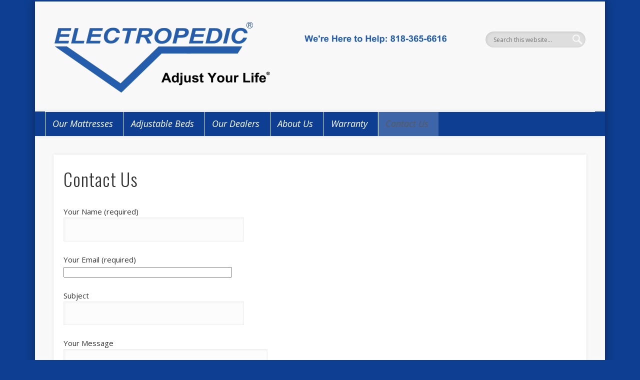

--- FILE ---
content_type: text/html; charset=UTF-8
request_url: http://buyelectropedic.com/contact/
body_size: 8641
content:
<!DOCTYPE html>
<html lang="en-US" prefix="og: http://ogp.me/ns#">
<head>
<meta charset="UTF-8" />
<meta name="viewport" content="width=device-width, initial-scale=1.0" />
<title>Contact Us &raquo;</title>
<link rel="profile" href="http://gmpg.org/xfn/11" />
<link rel="pingback" href="http://buyelectropedic.com/xmlrpc.php" />

<!-- This site is optimized with the Yoast WordPress SEO plugin v1.4.24 - http://yoast.com/wordpress/seo/ -->
<link rel="canonical" href="http://buyelectropedic.com/contact/" />
<meta property="og:locale" content="en_US" />
<meta property="og:type" content="article" />
<meta property="og:title" content="Contact Us -" />
<meta property="og:url" content="http://buyelectropedic.com/contact/" />
<meta property="article:published_time" content="2014-06-18T17:50:16+00:00" />
<!-- / Yoast WordPress SEO plugin. -->

<link rel="alternate" type="application/rss+xml" title=" &raquo; Feed" href="http://buyelectropedic.com/feed/" />
<link rel="alternate" type="application/rss+xml" title=" &raquo; Comments Feed" href="http://buyelectropedic.com/comments/feed/" />
<link rel='stylesheet' id='contact-form-7-css'  href='http://buyelectropedic.com/wp-content/plugins/contact-form-7/includes/css/styles.css?ver=3.6' type='text/css' media='all' />
<link rel='stylesheet' id='irw-widget-css'  href='http://buyelectropedic.com/wp-content/plugins/dk-new-medias-image-rotator-widget/css/dk-image-rotator-widget.css?ver=3.9.1' type='text/css' media='all' />
<link rel='stylesheet' id='jquery-ui-standard-css-css'  href='//ajax.googleapis.com/ajax/libs/jqueryui/1.10.3/themes/smoothness/jquery-ui.css?ver=3.9.1' type='text/css' media='all' />
<link rel='stylesheet' id='ubermenu-basic-css'  href='http://buyelectropedic.com/wp-content/plugins/ubermenu/standard/styles/basic.css?ver=2.4.0.3' type='text/css' media='all' />
<link rel='stylesheet' id='pinboard-web-font-css'  href='http://fonts.googleapis.com/css?family=Open+Sans:300,300italic,regular,italic,600,600italic|Oswald:300,300italic,regular,italic,600,600italic&#038;subset=latin' type='text/css' media='all' />
<link rel='stylesheet' id='pinboard-css'  href='http://buyelectropedic.com/wp-content/themes/pinboard/style.css' type='text/css' media='all' />
<link rel='stylesheet' id='colorbox-css'  href='http://buyelectropedic.com/wp-content/themes/pinboard/styles/colorbox.css' type='text/css' media='all' />
<link rel='stylesheet' id='mediaelementplayer-css'  href='http://buyelectropedic.com/wp-content/themes/pinboard/styles/mediaelementplayer.css' type='text/css' media='all' />
<link rel='stylesheet' id='tablepress-default-css'  href='http://buyelectropedic.com/wp-content/tablepress-combined.min.css?ver=26' type='text/css' media='all' />
	<!--[if lt IE 9]>
	<script src="http://buyelectropedic.com/wp-content/themes/pinboard/scripts/html5.js" type="text/javascript"></script>
	<![endif]-->
<script type='text/javascript' src='http://buyelectropedic.com/wp-includes/js/jquery/jquery.js?ver=1.11.0'></script>
<script type='text/javascript' src='http://buyelectropedic.com/wp-includes/js/jquery/jquery-migrate.min.js?ver=1.2.1'></script>
<script type='text/javascript' src='http://buyelectropedic.com/wp-content/plugins/dk-new-medias-image-rotator-widget/js/jquery.imagesloaded.js?ver=3.9.1'></script>
<script type='text/javascript' src='http://buyelectropedic.com/wp-content/plugins/dk-new-medias-image-rotator-widget/js/dk-image-rotator-widget.js?ver=3.9.1'></script>
<script type='text/javascript' src='http://buyelectropedic.com/wp-content/plugins/google-map-shortcode/js/gmshc.2.3.min.js?ver=3.9.1'></script>
<script type='text/javascript' src='https://maps.google.com/maps/api/js?sensor=false&#038;language=en&#038;ver=3.9.1'></script>
<script type='text/javascript' src='http://buyelectropedic.com/wp-content/themes/pinboard/scripts/ios-orientationchange-fix.js'></script>
<script type='text/javascript' src='http://buyelectropedic.com/wp-content/themes/pinboard/scripts/jquery.flexslider-min.js'></script>
<script type='text/javascript' src='http://buyelectropedic.com/wp-content/themes/pinboard/scripts/jquery.fitvids.js'></script>
<script type='text/javascript' src='http://buyelectropedic.com/wp-content/themes/pinboard/scripts/jquery.colorbox-min.js'></script>
<script type='text/javascript' src='http://buyelectropedic.com/wp-content/plugins/slideshow-gallery/js/gallery.js?ver=1.0'></script>
<link rel="EditURI" type="application/rsd+xml" title="RSD" href="http://buyelectropedic.com/xmlrpc.php?rsd" />
<link rel="wlwmanifest" type="application/wlwmanifest+xml" href="http://buyelectropedic.com/wp-includes/wlwmanifest.xml" /> 
<meta name="generator" content="WordPress 3.9.1" />
<link rel='shortlink' href='http://buyelectropedic.com/?p=4' />
<style type="text/css">
.ui-widget {
font-family: inherit;
font-size: inherit;
}
</style>

	<link rel="stylesheet" type="text/css" href="http://buyelectropedic.com/wp-content/plugins/jquery-vertical-mega-menu/css/dcverticalmegamenu.css" media="screen" />
<!-- Simple Social Buttons style sheet -->
<style type="text/css">
   div.simplesocialbuttons { height: 20px; margin: 10px auto 10px 0; text-align: left; clear: left; }
   div.simplesocialbutton { float: left; }
   div.ssb-button-googleplus { width: 100px; }
   div.ssb-button-fblike { width: 140px; }
   div.ssb-button-twitter { width: 130px; }
   div.ssb-button-pinterest { width: 100px; }
   .fb-like iframe { max-width: none !important; }
</style>
<!-- End of Simple Social Buttons -->

<script>
/* <![CDATA[ */
	jQuery(document).ready(function($) {
		$('#access .menu > li > a').each(function() {
			var title = $(this).attr('title');
			if(typeof title !== 'undefined' && title !== false) {
				$(this).append('<br /> <span>'+title+'</span>');
				$(this).removeAttr('title');
			}
		});
		function pinboard_move_elements(container) {
			if( container.hasClass('onecol') ) {
				var thumb = $('.entry-thumbnail', container);
				if('undefined' !== typeof thumb)
					$('.entry-container', container).before(thumb);
				var video = $('.entry-attachment', container);
				if('undefined' !== typeof video)
					$('.entry-container', container).before(video);
				var gallery = $('.post-gallery', container);
				if('undefined' !== typeof gallery)
					$('.entry-container', container).before(gallery);
				var meta = $('.entry-meta', container);
				if('undefined' !== typeof meta)
					$('.entry-container', container).after(meta);
			}
		}
		function pinboard_restore_elements(container) {
			if( container.hasClass('onecol') ) {
				var thumb = $('.entry-thumbnail', container);
				if('undefined' !== typeof thumb)
					$('.entry-header', container).after(thumb);
				var video = $('.entry-attachment', container);
				if('undefined' !== typeof video)
					$('.entry-header', container).after(video);
				var gallery = $('.post-gallery', container);
				if('undefined' !== typeof gallery)
					$('.entry-header', container).after(gallery);
				var meta = $('.entry-meta', container);
				if('undefined' !== typeof meta)
					$('.entry-header', container).append(meta);
				else
					$('.entry-header', container).html(meta.html());
			}
		}
		if( ($(window).width() > 960) || ($(document).width() > 960) ) {
			// Viewport is greater than tablet: portrait
		} else {
			$('#content .hentry').each(function() {
				pinboard_move_elements($(this));
			});
		}
		$(window).resize(function() {
			if( ($(window).width() > 960) || ($(document).width() > 960) ) {
									$('.page-template-template-full-width-php #content .hentry, .page-template-template-blog-full-width-php #content .hentry, .page-template-template-blog-four-col-php #content .hentry').each(function() {
						pinboard_restore_elements($(this));
					});
							} else {
				$('#content .hentry').each(function() {
					pinboard_move_elements($(this));
				});
			}
			if( ($(window).width() > 760) || ($(document).width() > 760) ) {
				var maxh = 0;
				$('#access .menu > li > a').each(function() {
					if(parseInt($(this).css('height'))>maxh) {
						maxh = parseInt($(this).css('height'));
					}
				});
				$('#access .menu > li > a').css('height', maxh);
			} else {
				$('#access .menu > li > a').css('height', 'auto');
			}
		});
		if( ($(window).width() > 760) || ($(document).width() > 760) ) {
			var maxh = 0;
			$('#access .menu > li > a').each(function() {
				var title = $(this).attr('title');
				if(typeof title !== 'undefined' && title !== false) {
					$(this).append('<br /> <span>'+title+'</span>');
					$(this).removeAttr('title');
				}
				if(parseInt($(this).css('height'))>maxh) {
					maxh = parseInt($(this).css('height'));
				}
			});
			$('#access .menu > li > a').css('height', maxh);
							$('#access li').mouseenter(function() {
					$(this).children('ul').css('display', 'none').stop(true, true).fadeIn(250).css('display', 'block').children('ul').css('display', 'none');
				});
				$('#access li').mouseleave(function() {
					$(this).children('ul').stop(true, true).fadeOut(250).css('display', 'block');
				});
					} else {
			$('#access li').each(function() {
				if($(this).children('ul').length)
					$(this).append('<span class="drop-down-toggle"><span class="drop-down-arrow"></span></span>');
			});
			$('.drop-down-toggle').click(function() {
				$(this).parent().children('ul').slideToggle(250);
			});
		}
						$('audio,video').mediaelementplayer({
			videoWidth: '100%',
			videoHeight: '100%',
			audioWidth: '100%',
			alwaysShowControls: true,
			features: ['playpause','progress','tracks','volume'],
			videoVolume: 'horizontal'
		});
		$(".entry-attachment, .entry-content").fitVids({ customSelector: "iframe[src*='wordpress.tv'], iframe[src*='www.dailymotion.com'], iframe[src*='blip.tv'], iframe[src*='www.viddler.com']"});
	});
	jQuery(window).load(function() {
					jQuery('.entry-content a[href$=".jpg"],.entry-content a[href$=".jpeg"],.entry-content a[href$=".png"],.entry-content a[href$=".gif"],a.colorbox').colorbox({
				maxWidth: '100%',
				maxHeight: '100%',
			});
			});
/* ]]> */
</script>
<style type="text/css">
			#header input#s {
			width:168px;
			box-shadow:inset 1px 1px 5px 1px rgba(0, 0, 0, .1);
			text-indent: 0;
		}
					@media screen and (max-width: 760px) {
			#sidebar {
				display: none;
			}
		}
				@media screen and (max-width: 760px) {
			#footer-area {
				display: none;
			}
		}
					#header {
			border-color: #0e3e91;
		}
		#access {
			background: #0e3e91;
		}
				#access li li {
			background: #0e3e91;
		}
				#sidebar-wide,
		#sidebar-footer-wide,
		#current-location {
			background: #b5b5b5;
		}
						#footer-area {
			background: #0e3e91;
		}
				#copyright {
			background: #0e3e91;
		}
																																</style>
<!-- All in one Favicon 4.3 --><link rel="icon" href="http://buyelectropedic.com/wp-content/uploads/2014/07/electropedic_Favicon.png" type="image/png"/>
<style type="text/css">
	#site-title .home,
	#site-description {
		position:absolute !important;
		clip:rect(1px, 1px, 1px, 1px);
	}
</style>
<style type="text/css" id="custom-background-css">
body.custom-background { background-color: #0e3e91; }
</style>

<!-- UberMenu CSS - Controlled through UberMenu Options Panel 
================================================================ -->
<style type="text/css" id="ubermenu-style-generator-css">
/* Style Generator Styles */
#megaMenu {
  border:none;
  border-bottom:;
  background-color:transparent;
  background:-webkit-gradient(linear,left top,left bottom,from(transparent),to(transparent));
  background:-webkit-linear-gradient(top,transparent,transparent);
  background:-moz-linear-gradient(top,transparent,transparent);
  background:-ms-linear-gradient(top,transparent,transparent);
  background:-o-linear-gradient(top,transparent,transparent);
  -webkit-border-radius:0px;
  -moz-border-radius:0px;
  border-radius:0px;
  -moz-background-clip:padding;
  -webkit-background-clip:padding-box;
  background-clip:padding-box;
  -webkit-box-shadow:inset 0px 1px 0px 0px rgba(255,255,255,0.9);
  -moz-box-shadow:inset 0px 1px 0px 0px rgba(255,255,255,0.9);
  box-shadow:inset 0px 1px 0px 0px rgba(255,255,255,0.9);
}
#megaMenu ul.megaMenu > li.menu-item > a, #megaMenu ul.megaMenu > li.menu-item > span.um-anchoremulator {
  font-size:18px;
  color:#ffffff;
  padding:12px 15px;
  font-weight:bold;
}
#megaMenu.megaMenuHorizontal ul.megaMenu > li.menu-item:first-child > a {
  border-top-left-radius:0px;
  border-bottom-left-radius:0px;
}
#megaMenu.megaMenuHorizontal ul.megaMenu > li.menu-item > a, #megaMenu.megaMenuHorizontal ul.megaMenu > li.menu-item > span.um-anchoremulator {
  border-left:1px solid transparent;
  -webkit-box-shadow:inset 1px 0px 0px 0px rgba(255,255,255,0.9);
  -moz-box-shadow:inset 1px 0px 0px 0px rgba(255,255,255,0.9);
  box-shadow:inset 1px 0px 0px 0px rgba(255,255,255,0.9);
}
#megaMenu.megaMenuVertical ul.megaMenu > li.menu-item > a, #megaMenu.megaMenuVertical ul.megaMenu > li.menu-item > span.um-anchoremulator {
  border-top:1px solid transparent;
  -webkit-box-shadow:inset 0px 1px 0px 0px rgba(255,255,255,0.9);
  -moz-box-shadow:inset 0px 1px 0px 0px rgba(255,255,255,0.9);
  box-shadow:inset 0px 1px 0px 0px rgba(255,255,255,0.9);
}
#megaMenu ul li.menu-item.ss-nav-menu-reg li.menu-item.megaReg-with-sub > a, #megaMenu ul li.menu-item.ss-nav-menu-reg li.menu-item.megaReg-with-sub > span.um-anchoremulator, #megaMenu ul li.menu-item.mega-with-sub > a, #megaMenu ul li.menu-item.mega-with-sub > span.um-anchoremulator, #megaMenu ul li.menu-item.ss-nav-menu-mega > a, #megaMenu ul li.menu-item.ss-nav-menu-mega > span.um-anchoremulator { padding-right:20px; }
#megaMenu ul.megaMenu > li.menu-item > a span.wpmega-link-title, #megaMenu ul.megaMenu > li.menu-item > span.um-anchoremulator span.wpmega-link-title {
  text-transform:none;
  text-shadow:0 -1px 1px transparent;
}
#megaMenu ul.megaMenu > li.menu-item:hover > a, #megaMenu ul.megaMenu > li.menu-item > a:hover, #megaMenu ul.megaMenu > li.menu-item.megaHover > a, #megaMenu ul.megaMenu > li.menu-item:hover > span.um-anchoremulator, #megaMenu ul.megaMenu > li.menu-item > span.um-anchoremulator:hover, #megaMenu ul.megaMenu > li.menu-item.megaHover > span.um-anchoremulator {
  color:#b5b5b5 !important;
  border-bottom-color:transparent !important;
  background-color:transparent;
  background:-webkit-gradient(linear,left top,left bottom,from(transparent),to(transparent));
  background:-webkit-linear-gradient(top,transparent,transparent);
  background:-moz-linear-gradient(top,transparent,transparent);
  background:-ms-linear-gradient(top,transparent,transparent);
  background:-o-linear-gradient(top,transparent,transparent);
  -webkit-box-shadow:inset 1px 1px 0px 0px rgba(255,255,255,0.9);
  -moz-box-shadow:inset 1px 1px 0px 0px rgba(255,255,255,0.9);
  box-shadow:inset 1px 1px 0px 0px rgba(255,255,255,0.9);
}
#megaMenu ul.megaMenu > li.menu-item:hover > a span.wpmega-link-title, #megaMenu ul.megaMenu > li.menu-item:hover > span.um-anchoremulator span.wpmega-link-title, #megaMenu ul.megaMenu > li.menu-item > a:hover span.wpmega-link-title, #megaMenu ul.megaMenu > li.menu-item > span.um-anchoremulator:hover span.wpmega-link-title, #megaMenu ul.megaMenu > li.menu-item.megaHover > a span.wpmega-link-title, #megaMenu ul.megaMenu > li.menu-item.megaHover > span.um-anchoremulator span.wpmega-link-title { text-shadow:0 -1px 1px transparent; }
#megaMenu ul.megaMenu > li.menu-item.current-menu-item > a, #megaMenu ul.megaMenu > li.menu-item.current-menu-parent > a, #megaMenu ul.megaMenu > li.menu-item.current-menu-ancestor > a { color:#595959; }
#megaMenu ul.megaMenu > li.menu-item.ss-nav-menu-mega > ul.sub-menu-1, #megaMenu ul.megaMenu li.menu-item.ss-nav-menu-reg ul.sub-menu {
  border-color:transparent;
  color:#000000;
  text-shadow:0px 1px 1px transparent;
  -webkit-box-shadow:1px 1px 1px transparent;
  -moz-box-shadow:1px 1px 1px transparent;
  box-shadow:1px 1px 1px transparent;
  background-color:#0e3e91;
  background:-webkit-gradient(linear,left top,left bottom,from(#0e3e91),to(#ffffff));
  background:-webkit-linear-gradient(top,#0e3e91,#ffffff);
  background:-moz-linear-gradient(top,#0e3e91,#ffffff);
  background:-ms-linear-gradient(top,#0e3e91,#ffffff);
  background:-o-linear-gradient(top,#0e3e91,#ffffff);
}
#megaMenu ul.megaMenu ul.sub-menu .wpmega-postlist a { color:#000000; }
#megaMenu.megaMenuHorizontal ul.megaMenu > li.menu-item.ss-nav-menu-mega > ul.sub-menu-1, #megaMenu.megaMenuHorizontal ul.megaMenu li.menu-item.ss-nav-menu-reg > ul.sub-menu { border-top:; }
#megaMenu ul.megaMenu > li.menu-item.ss-nav-menu-mega > ul.sub-menu-1 > li.menu-item { min-width:100px; }
#megaMenu ul.megaMenu li.menu-item.ss-nav-menu-mega ul.sub-menu-1 > li.menu-item > a, #megaMenu ul.megaMenu li.menu-item.ss-nav-menu-mega ul.sub-menu-1 > li.menu-item:hover > a, #megaMenu ul.megaMenu li.menu-item.ss-nav-menu-mega ul ul.sub-menu .ss-nav-menu-header > a, #megaMenu ul.megaMenu li.menu-item.ss-nav-menu-mega ul.sub-menu-1 > li.menu-item > span.um-anchoremulator, #megaMenu ul.megaMenu li.menu-item.ss-nav-menu-mega ul ul.sub-menu .ss-nav-menu-header > span.um-anchoremulator, #megaMenu ul.megaMenu .wpmega-widgetarea h2.widgettitle {
  color:#000000;
  font-size:18px;
  font-weight:bold;
  text-shadow:0px 1px 1px transparent;
  padding-bottom:.4em;
  border-bottom:1px dotted transparent;
  margin-bottom:.6em;
}
#megaMenu ul li.menu-item.ss-nav-menu-mega ul.sub-menu-1 > li.menu-item:hover > a { color:#000000; }
#megaMenu ul.megaMenu li.menu-item.ss-nav-menu-mega ul ul.sub-menu li.menu-item > a, #megaMenu ul.megaMenu li.menu-item.ss-nav-menu-mega ul ul.sub-menu li.menu-item > span.um-anchoremulator, #megaMenu ul.megaMenu ul.sub-menu li.menu-item > a, #megaMenu ul.megaMenu ul.sub-menu li.menu-item > span.um-anchoremulator {
  color:#000000;
  font-size:18px;
  text-shadow:0px 1px 1px transparent;
  background-color:transparent;
}
#megaMenu ul.megaMenu li.menu-item.ss-nav-menu-mega ul ul.sub-menu li.menu-item a:hover, #megaMenu ul.megaMenu ul.sub-menu > li.menu-item:hover > a {
  color:#000000;
  background-color:#ffffff;
}
#megaMenu ul.megaMenu > li.menu-item > .wpmega-nonlink > form#searchform { padding-top:2px; }
#megaMenu ul.megaMenu li.menu-item.ss-nav-menu-highlight > a, #megaMenu ul.megaMenu li.menu-item.ss-nav-menu-highlight > span.um-anchoremulator { color:#000000 !important; }
#megaMenu .ss-nav-menu-with-img > a > .wpmega-link-title, #megaMenu .ss-nav-menu-with-img > a > .wpmega-link-description, #megaMenu .ss-nav-menu-with-img > a > .wpmega-item-description, #megaMenu .ss-nav-menu-with-img > span.um-anchoremulator > .wpmega-link-title, #megaMenu .ss-nav-menu-with-img > span.um-anchoremulator > .wpmega-link-description, #megaMenu .ss-nav-menu-with-img > span.um-anchoremulator > .wpmega-item-description { padding-left:185px; }
.ss-nav-menu-with-img { min-height:180px; }
#megaMenu ul.megaMenu li.menu-item a span.wpmega-item-description, #megaMenu ul.megaMenu li.menu-item span.um-anchoremulator span.wpmega-item-description {
  font-size:14px;
  line-height:1.4em;
  color:#000000;
  text-transform:none;
}
#megaMenu ul.megaMenu li.menu-item.mega-with-sub > a:after, #megaMenu ul.megaMenu li.menu-item.ss-nav-menu-mega > a:after, #megaMenu ul.megaMenu li.menu-item.mega-with-sub > span.um-anchoremulator:after, #megaMenu ul.megaMenu li.menu-item.ss-nav-menu-mega > span.um-anchoremulator:after { border-top-color:transparent; }
#megaMenu ul.megaMenu li.menu-item.ss-nav-menu-reg li.menu-item.megaReg-with-sub > a:after, #megaMenu ul.megaMenu li.menu-item.ss-nav-menu-reg li.menu-item.megaReg-with-sub > span.um-anchoremulator:after { border-left-color:transparent; }
#megaMenu .wpmega-divider {
  border-top:1px solid transparent;
  border-bottom:1px solid rgba(255,255,255,0.05);
}
#megaMenu.megaMenuVertical > ul > li.menu-item > a, #megaMenu.megaMenuVertical > ul > li.menu-item > span.um-anchoremulator {
  background-color:transparent;
  background:-webkit-gradient(linear,left top,left bottom,from(transparent),to(transparent));
  background:-webkit-linear-gradient(top,transparent,transparent);
  background:-moz-linear-gradient(top,transparent,transparent);
  background:-ms-linear-gradient(top,transparent,transparent);
  background:-o-linear-gradient(top,transparent,transparent);
}
#megaMenu.megaMenuVertical ul li.menu-item.ss-nav-menu-reg li.menu-item.megaReg-with-sub > a:after, #megaMenu.megaMenuVertical ul li.menu-item.mega-with-sub > a:after, #megaMenu.megaMenuVertical ul li.menu-item.ss-nav-menu-mega > a:after, #megaMenu.megaMenuVertical ul li.menu-item.ss-nav-menu-reg li.menu-item.megaReg-with-sub > span.um-anchoremulator:after, #megaMenu.megaMenuVertical ul li.menu-item.mega-with-sub > span.um-anchoremulator:after, #megaMenu.megaMenuVertical ul li.menu-item.ss-nav-menu-mega > span.um-anchoremulator:after { border-left-color:transparent; }
#megaMenu.megaMenuVertical ul.megaMenu > li.menu-item.ss-nav-menu-mega > ul.sub-menu-1, #megaMenu.megaMenuVertical ul.megaMenu li.menu-item.ss-nav-menu-reg > ul.sub-menu { border-left:; }
#megaMenu.megaMenuHorizontal ul.megaMenu { *border-bottom:none; }
#megaMenu.megaMenuVertical ul.megaMenu { *border-right:none; }
#megaMenu > ul.megaMenu > li.menu-item > .wpmega-nonlink > form#searchform.ubersearch-v2 input[type="text"] {
  color:#ffffff;
  background:#666666;
}
#megaMenu > ul.megaMenu > li.menu-item > .wpmega-nonlink > form#searchform.ubersearch-v2 input[type="submit"] {
  color:#ffffff;
  background:#666666;
}
#megaMenu > ul.megaMenu > li.menu-item > .wpmega-nonlink > form#searchform.ubersearch-v2 input[type="submit"]:hover {
  color:#ffffff;
  background:#222222;
}



/* Image Text Padding */
#megaMenu .ss-nav-menu-with-img > a > .wpmega-link-title, #megaMenu .ss-nav-menu-with-img > a > .wpmega-link-description, #megaMenu .ss-nav-menu-with-img > a > .wpmega-item-description, #megaMenu .ss-nav-menu-with-img > span.um-anchoremulator > .wpmega-link-title, #megaMenu .ss-nav-menu-with-img > span.um-anchoremulator > .wpmega-link-description, #megaMenu .ss-nav-menu-with-img > span.um-anchoremulator > .wpmega-item-description{
  padding-left: 187px;
}	
</style>
<!-- end UberMenu CSS -->
		
			</head>

<body class="page page-id-4 page-template-default custom-background page-template-template-full-width-php">
	<div id="wrapper">
		<header id="header">
			<div id="site-title">
									<a href="http://buyelectropedic.com/" rel="home">
						<img src="http://buyelectropedic.com/wp-content/uploads/2014/07/cropped-electropedic_phone4_800.png" alt="" width="800" height="144" />
					</a>
								<a class="home" href="http://buyelectropedic.com/" rel="home"></a>
			</div>
							<div id="site-description"></div>
							<form role="search" method="get" id="searchform" action="http://buyelectropedic.com/" >
	<input type="text" value="" placeholder="Search this website&#8230;" name="s" id="s" />
	<input type="submit" id="searchsubmit" value="Search" />
</form>				<div class="clear"></div>
			<nav id="access">
				<a class="nav-show" href="#access">Show Navigation</a>
				<a class="nav-hide" href="#nogo">Hide Navigation</a>
				<div id="megaMenu" class="megaMenuContainer megaMenu-nojs megaMenuHorizontal megaResponsive megaResponsiveToggle wpmega-withjs megaMenuOnHover megaFullWidthSubs megaFullWidth megaMinimizeResiduals themeloc-primary_nav"><div id="megaMenuToggle" class="megaMenuToggle">Menu&nbsp; <span class="megaMenuToggle-icon"></span></div><ul id="megaUber" class="megaMenu"><li id="menu-item-197" class="menu-item menu-item-type-custom menu-item-object-custom menu-item-has-children mega-with-sub ss-nav-menu-item-0 ss-nav-menu-item-depth-0 ss-nav-menu-mega ss-nav-menu-mega-alignCenter"><a><span class="wpmega-link-title">Our Mattresses</span></a>
<ul class="sub-menu sub-menu-1">
<li id="menu-item-282" class="menu-item menu-item-type-post_type menu-item-object-page menu-item-has-children ss-nav-menu-item-depth-1 ss-nav-menu-nolink"><span class="um-anchoremulator" ><span class="wpmega-link-title">Our Mattresses</span></span>
	<ul class="sub-menu sub-menu-2">
<li id="menu-item-86" class="menu-item menu-item-type-custom menu-item-object-custom ss-nav-menu-item-depth-2 ss-nav-menu-header ss-nav-menu-with-img ss-nav-menu-with-desc"><a href="http://buyelectropedic.com/our-mattresses/high-profile-latex/"><img class="um-img um-img-resize" height="180" width="180" src="http://buyelectropedic.com/wp-content/uploads/2014/06/Photo13_thumb.jpg" alt="Photo13_thumb" title="Photo13_thumb" /><span class="wpmega-link-title">HP</span><span class="wpmega-item-description">Our most popular mattress. Genuine talalay laminated latex that contains 6.0″ center core with 1.0″ softer latex top and bottom. Available in four firmnesses: Plush (19-28-19), Regular Firm (19-32-19), Extra Firm (24-36-24) and Ultra Firm (28-44-28). Very soft natural Bamboo fabric. 20 year prorated warranty. Channel quilt is a combination of super soft foam and polyester. Suede Border. Reversible.</span></a></li><li id="menu-item-85" class="menu-item menu-item-type-custom menu-item-object-custom ss-nav-menu-item-depth-2 ss-nav-menu-with-img ss-nav-menu-with-desc"><a href="http://buyelectropedic.com/our-mattresses/latex/"><img class="um-img um-img-resize" height="180" width="180" src="http://buyelectropedic.com/wp-content/uploads/2014/06/Photo20_thumb.jpg" alt="Photo20_thumb" title="Photo20_thumb" /><span class="wpmega-link-title">Latex</span><span class="wpmega-item-description">This mattress uses pure Talalay Latex which will mold around your body. Genuine talalay 6.0” latex core that is available in four firmnesses: Soft ILD 24, Regular Firm ILD 32, Extra Firm ILD 36 and Ultra Firm ILD 44. Same warranty, fabric and quilt as Model HP. Reversible.</span></a></li><li id="menu-item-84" class="menu-item menu-item-type-custom menu-item-object-custom ss-nav-menu-item-depth-2 ss-nav-menu-with-img ss-nav-menu-with-desc"><a><img class="um-img um-img-resize" height="180" width="180" src="http://buyelectropedic.com/wp-content/uploads/2014/06/Photo01_thumb.jpg" alt="Photo01_thumb" title="Photo01_thumb" /><span class="wpmega-link-title">Organic Comfort®</span><span class="wpmega-item-description">This mattress uses organic latex and organic cotton fabric for superior sleep. GOLS certified Organic core with a 6.0″ center core with 1.0″ softer latex top and bottom. Each available in three firmnesses, Plush , Cushion Firm &#038; Superior Firm. 100% GOTS Organic cotton fabric with Natural wool channel quilt. Same warranty as Model HP. Reversible.</span></a></li><li id="menu-item-83" class="menu-item menu-item-type-custom menu-item-object-custom ss-nav-menu-item-depth-2 ss-nav-menu-with-img ss-nav-menu-with-desc"><a href="http://buyelectropedic.com/our-mattresses/coil/"><img class="um-img um-img-resize" height="180" width="180" src="http://buyelectropedic.com/wp-content/uploads/2014/06/Photo10_thumb.jpg" alt="Photo10_thumb" title="Photo10_thumb" /><span class="wpmega-link-title">Coil</span><span class="wpmega-item-description">Our fabric encased coil mattress gives unbeatable support and comfort. Fabric encased coil innerspring mattress made exclusively for adjustable beds. The foam encasement has specialty slotted rails to promote bending and ventilation. Available in two firmness: Regular Firm or Extra Firm. Same warranty, fabric and quilt as HP. Reversible.</span></a></li>	</ul>
</li></ul>
</li><li id="menu-item-147" class="menu-item menu-item-type-custom menu-item-object-custom menu-item-has-children mega-with-sub ss-nav-menu-item-1 ss-nav-menu-item-depth-0 ss-nav-menu-mega ss-nav-menu-mega-alignCenter"><a><span class="wpmega-link-title">Adjustable Beds</span></a>
<ul class="sub-menu sub-menu-1">
<li id="menu-item-284" class="menu-item menu-item-type-custom menu-item-object-custom menu-item-has-children ss-nav-menu-item-depth-1 ss-nav-menu-nolink"><span class="um-anchoremulator" ><span class="wpmega-link-title">Adjustable Beds</span></span>
	<ul class="sub-menu sub-menu-2">
<li id="menu-item-99" class="menu-item menu-item-type-custom menu-item-object-custom ss-nav-menu-item-depth-2 ss-nav-menu-with-img ss-nav-menu-with-desc"><a href="http://buyelectropedic.com/adjustable-beds/adjustable-beds-wh1/"><img class="um-img um-img-resize" height="180" width="180" src="http://buyelectropedic.com/wp-content/uploads/2014/06/Bed1A_1200.jpg" alt="Electropedic Mattress" title="Bed1A_1200" /><span class="wpmega-link-title">WH1</span><span class="wpmega-item-description">This base comes with a wired remote. DC lift motors provide quiet powerful operation; Head and foot motors can be operated at the same time; Wired control is lite touch and low-voltage; Single speed massager with 30 minute timer is included. Battery backup. Locking casters. All standard sizes.</span></a></li><li id="menu-item-100" class="menu-item menu-item-type-custom menu-item-object-custom ss-nav-menu-item-depth-2 ss-nav-menu-with-img ss-nav-menu-with-desc"><a href="http://buyelectropedic.com/adjustable-beds/adjustable-bed-model-wh2/"><img class="um-img um-img-resize" height="180" width="180" src="http://buyelectropedic.com/wp-content/uploads/2014/06/Bed2A_1200.jpg" alt="Electropedic Mattress" title="Bed2A_1200" /><span class="wpmega-link-title">WH2</span><span class="wpmega-item-description">Using a wireless remote has never been so easy. Be at ease as the dual speed massagers relax your muscles. RF wireless backlit handset that is activated by touch. DC lift motors provide quiet powerful operation; Zero gravity one touch setting and one touch flat. Dual three speed massagers, one for the back and one for the legs. Massage is controlled by a timer that can be adjusted to your choice of three settings; 10, 20 or 30 minutes. Battery backup.850 pound weight capacity inclusive of mattress. Locking casters. All standard sizes.</span></a></li><li id="menu-item-101" class="menu-item menu-item-type-custom menu-item-object-custom ss-nav-menu-item-depth-2 ss-nav-menu-with-img ss-nav-menu-with-desc"><a href="http://buyelectropedic.com/adjustable-beds/adjustable-bed-model-wh3/"><img class="um-img um-img-resize" height="180" width="180" src="http://buyelectropedic.com/wp-content/uploads/2014/06/Bed3A_1200.jpg" alt="Electropedic Mattress" title="Bed3A_1200" /><span class="wpmega-link-title">WH3</span><span class="wpmega-item-description">Our superior upholstered base offers top of the line features. Furniture like upholstered foundation. Handset similar to WH2 but 2 two additional memory positions: TV and Relax. Massagers have six speeds instead of the three in the WH2.Battery backup. 850 pound weight capacity inclusive of mattress. Wooden legs. Available sizes: Twin x 80, 36 x 84 &#038; Queen.</span></a></li>	</ul>
</li></ul>
</li><li id="menu-item-46" class="menu-item menu-item-type-post_type menu-item-object-page ss-nav-menu-item-2 ss-nav-menu-item-depth-0 ss-nav-menu-mega ss-nav-menu-mega-alignCenter"><a href="http://buyelectropedic.com/find-a-dealer/"><span class="wpmega-link-title">Our Dealers</span></a></li><li id="menu-item-191" class="menu-item menu-item-type-custom menu-item-object-custom menu-item-has-children mega-with-sub ss-nav-menu-item-3 ss-nav-menu-item-depth-0 ss-nav-menu-reg um-flyout-align-center"><a><span class="wpmega-link-title">About Us</span></a>
<ul class="sub-menu sub-menu-1">
<li id="menu-item-192" class="menu-item menu-item-type-custom menu-item-object-custom ss-nav-menu-item-depth-1"><a href="http://buyelectropedic.com/about-us-2/us/"><span class="wpmega-link-title">About Us</span></a></li><li id="menu-item-194" class="menu-item menu-item-type-custom menu-item-object-custom ss-nav-menu-item-depth-1"><a href="http://buyelectropedic.com/about-us-2/competitive-advantage/"><span class="wpmega-link-title">Competitive Advantage</span></a></li></ul>
</li><li id="menu-item-206" class="menu-item menu-item-type-custom menu-item-object-custom menu-item-has-children mega-with-sub ss-nav-menu-item-4 ss-nav-menu-item-depth-0 ss-nav-menu-reg um-flyout-align-center"><a><span class="wpmega-link-title">Warranty</span></a>
<ul class="sub-menu sub-menu-1">
<li id="menu-item-207" class="menu-item menu-item-type-custom menu-item-object-custom ss-nav-menu-item-depth-1"><a href="http://buyelectropedic.com/adjustable-base-warranty/"><span class="wpmega-link-title">Adjustable Base Warranty</span></a></li><li id="menu-item-208" class="menu-item menu-item-type-custom menu-item-object-custom ss-nav-menu-item-depth-1"><a href="http://buyelectropedic.com/mattress-warranty/"><span class="wpmega-link-title">Mattress Warranty</span></a></li></ul>
</li><li id="menu-item-48" class="menu-item menu-item-type-post_type menu-item-object-page current-menu-item page_item page-item-4 current_page_item menu-item-has-children mega-with-sub ss-nav-menu-item-5 ss-nav-menu-item-depth-0 ss-nav-menu-mega ss-nav-menu-mega-fullWidth mega-colgroup mega-colgroup-2 ss-nav-menu-mega-alignCenter"><a href="http://buyelectropedic.com/contact/"><span class="wpmega-link-title">Contact Us</span></a>
<ul class="sub-menu sub-menu-1">
<li id="menu-item-211" class="menu-item menu-item-type-custom menu-item-object-custom ss-nav-menu-item-depth-1 ss-nav-menu-notext ss-nav-menu-nolink ss-sidebar"><div class="wpmega-nonlink wpmega-widgetarea ss-colgroup-1 uberClearfix"><ul class="um-sidebar" id="wpmega-wpmega-sidebar"><li id="text-4" class="widget widget_text">			<div class="textwidget"><br><br><br><br><br><br>
<img src= "http://buyelectropedic.com/wp-content/uploads/2014/06/Factory-Photo_400.png" height="400" width="400" align="left" style="margin:10px;"><br>

<p align="left"><font size="5"><span style="line-height:40px"><strong>Electropedic Factory</strong><br>
637 Fourth Street<br>
San Fernando, CA 91340<br>
Phone: 818-365-6616<br>
buybeds@msn.com<br></p></span>

</font></p></span></div>
		</li>
</ul></div></li></ul>
</li></ul></div>				<div class="clear"></div>
			</nav><!-- #access -->
		</header><!-- #header -->		<div id="container">
		<section id="content" class="column onecol">
							<article class="post-4 page type-page status-publish hentry column onecol" id="post-4">
					<div class="entry">
						<header class="entry-header">
							<h1 class="entry-title">Contact Us</h1>
						</header><!-- .entry-header -->
						<div class="entry-content">
							<div class="wpcf7" id="wpcf7-f3-p4-o1"><form action="/contact/#wpcf7-f3-p4-o1" method="post" class="wpcf7-form" novalidate="novalidate">
<div style="display: none;">
<input type="hidden" name="_wpcf7" value="3" />
<input type="hidden" name="_wpcf7_version" value="3.6" />
<input type="hidden" name="_wpcf7_locale" value="en_US" />
<input type="hidden" name="_wpcf7_unit_tag" value="wpcf7-f3-p4-o1" />
<input type="hidden" name="_wpnonce" value="0665858bbe" />
</div>
<p>Your Name (required)<br />
    <span class="wpcf7-form-control-wrap your-name"><input type="text" name="your-name" value="" size="40" class="wpcf7-form-control wpcf7-text wpcf7-validates-as-required" aria-required="true" aria-invalid="false" /></span> </p>
<p>Your Email (required)<br />
    <span class="wpcf7-form-control-wrap your-email"><input type="email" name="your-email" value="" size="40" class="wpcf7-form-control wpcf7-text wpcf7-email wpcf7-validates-as-required wpcf7-validates-as-email" aria-required="true" aria-invalid="false" /></span> </p>
<p>Subject<br />
    <span class="wpcf7-form-control-wrap your-subject"><input type="text" name="your-subject" value="" size="40" class="wpcf7-form-control wpcf7-text" aria-invalid="false" /></span> </p>
<p>Your Message<br />
    <span class="wpcf7-form-control-wrap your-message"><textarea name="your-message" cols="40" rows="10" class="wpcf7-form-control wpcf7-textarea" aria-invalid="false"></textarea></span> </p>
<p>Please enter the text below<br />
    <input type="hidden" name="_wpcf7_captcha_challenge_captcha-477" value="860836318" /><img class="wpcf7-form-control wpcf7-captchac wpcf7-captcha-captcha-477" width="72" height="24" alt="captcha" src="http://buyelectropedic.com/wp-content/uploads/wpcf7_captcha/860836318.png" /><br />
    <span class="wpcf7-form-control-wrap captcha-477"><input type="text" name="captcha-477" value="" size="40" class="wpcf7-form-control wpcf7-captchar" aria-invalid="false" /></span></p>
<p><input type="submit" value="Send" class="wpcf7-form-control wpcf7-submit" /></p>
<div class="wpcf7-response-output wpcf7-display-none"></div></form></div>
							<div class="clear"></div>
						</div><!-- .entry-content -->
											</div><!-- .entry -->
					

						</article><!-- .post -->
					</section><!-- #content -->
					<div id="sidebar" class="column threecol">
				</div><!-- #sidebar -->				<div class="clear"></div>
	</div><!-- #container -->
				<div id="footer">
						<div id="copyright">
				<p class="copyright twocol">© Electropedic Manufacturing Corporation 2026</p>
								<div class="clear"></div>
			</div><!-- #copyright -->
		</div><!-- #footer -->
	</div><!-- #wrapper -->

<!-- Simple Social Buttons plugin -->
<script type="text/javascript">
//<![CDATA[
// ]]>
</script>
<!-- /End of Simple Social Buttons -->

<script type='text/javascript' src='http://buyelectropedic.com/wp-includes/js/hoverIntent.min.js?ver=r7'></script>
<script type='text/javascript'>
/* <![CDATA[ */
var uberMenuSettings = {"speed":"300","trigger":"hoverIntent","orientation":"horizontal","transition":"slide","hoverInterval":"20","hoverTimeout":"400","removeConflicts":"off","autoAlign":"off","noconflict":"off","fullWidthSubs":"on","androidClick":"on","windowsClick":"on","iOScloseButton":"on","loadGoogleMaps":"off","repositionOnLoad":"off"};
/* ]]> */
</script>
<script type='text/javascript' src='http://buyelectropedic.com/wp-content/plugins/ubermenu/core/js/ubermenu.min.js?ver=3.9.1'></script>
<script type='text/javascript' src='http://buyelectropedic.com/wp-content/plugins/contact-form-7/includes/js/jquery.form.min.js?ver=3.46.0-2013.11.21'></script>
<script type='text/javascript'>
/* <![CDATA[ */
var _wpcf7 = {"loaderUrl":"http:\/\/buyelectropedic.com\/wp-content\/plugins\/contact-form-7\/images\/ajax-loader.gif","sending":"Sending ..."};
/* ]]> */
</script>
<script type='text/javascript' src='http://buyelectropedic.com/wp-content/plugins/contact-form-7/includes/js/scripts.js?ver=3.6'></script>
<script type='text/javascript' src='http://buyelectropedic.com/wp-includes/js/jquery/ui/jquery.ui.core.min.js?ver=1.10.4'></script>
<script type='text/javascript' src='http://buyelectropedic.com/wp-includes/js/jquery/ui/jquery.ui.widget.min.js?ver=1.10.4'></script>
<script type='text/javascript' src='http://buyelectropedic.com/wp-includes/js/jquery/ui/jquery.ui.accordion.min.js?ver=1.10.4'></script>
<script type='text/javascript' src='http://buyelectropedic.com/wp-includes/js/jquery/ui/jquery.ui.position.min.js?ver=1.10.4'></script>
<script type='text/javascript' src='http://buyelectropedic.com/wp-includes/js/jquery/ui/jquery.ui.menu.min.js?ver=1.10.4'></script>
<script type='text/javascript' src='http://buyelectropedic.com/wp-includes/js/jquery/ui/jquery.ui.autocomplete.min.js?ver=1.10.4'></script>
<script type='text/javascript' src='http://buyelectropedic.com/wp-includes/js/jquery/ui/jquery.ui.button.min.js?ver=1.10.4'></script>
<script type='text/javascript' src='http://buyelectropedic.com/wp-includes/js/jquery/ui/jquery.ui.datepicker.min.js?ver=1.10.4'></script>
<script type='text/javascript' src='http://buyelectropedic.com/wp-includes/js/jquery/ui/jquery.ui.mouse.min.js?ver=1.10.4'></script>
<script type='text/javascript' src='http://buyelectropedic.com/wp-includes/js/jquery/ui/jquery.ui.resizable.min.js?ver=1.10.4'></script>
<script type='text/javascript' src='http://buyelectropedic.com/wp-includes/js/jquery/ui/jquery.ui.draggable.min.js?ver=1.10.4'></script>
<script type='text/javascript' src='http://buyelectropedic.com/wp-includes/js/jquery/ui/jquery.ui.dialog.min.js?ver=1.10.4'></script>
<script type='text/javascript' src='http://buyelectropedic.com/wp-includes/js/jquery/ui/jquery.ui.droppable.min.js?ver=1.10.4'></script>
<script type='text/javascript' src='http://buyelectropedic.com/wp-includes/js/jquery/ui/jquery.ui.progressbar.min.js?ver=1.10.4'></script>
<script type='text/javascript' src='http://buyelectropedic.com/wp-includes/js/jquery/ui/jquery.ui.selectable.min.js?ver=1.10.4'></script>
<script type='text/javascript' src='http://buyelectropedic.com/wp-includes/js/jquery/ui/jquery.ui.slider.min.js?ver=1.10.4'></script>
<script type='text/javascript' src='http://buyelectropedic.com/wp-includes/js/jquery/ui/jquery.ui.spinner.min.js?ver=1.10.4'></script>
<script type='text/javascript' src='http://buyelectropedic.com/wp-includes/js/jquery/ui/jquery.ui.sortable.min.js?ver=1.10.4'></script>
<script type='text/javascript' src='http://buyelectropedic.com/wp-includes/js/jquery/ui/jquery.ui.tabs.min.js?ver=1.10.4'></script>
<script type='text/javascript' src='http://buyelectropedic.com/wp-includes/js/jquery/ui/jquery.ui.tooltip.min.js?ver=1.10.4'></script>
<script type='text/javascript' src='http://buyelectropedic.com/wp-includes/js/jquery/ui/jquery.ui.effect.min.js?ver=1.10.4'></script>
<script type='text/javascript' src='http://buyelectropedic.com/wp-includes/js/jquery/ui/jquery.ui.effect-blind.min.js?ver=1.10.4'></script>
<script type='text/javascript' src='http://buyelectropedic.com/wp-includes/js/jquery/ui/jquery.ui.effect-bounce.min.js?ver=1.10.4'></script>
<script type='text/javascript' src='http://buyelectropedic.com/wp-includes/js/jquery/ui/jquery.ui.effect-clip.min.js?ver=1.10.4'></script>
<script type='text/javascript' src='http://buyelectropedic.com/wp-includes/js/jquery/ui/jquery.ui.effect-drop.min.js?ver=1.10.4'></script>
<script type='text/javascript' src='http://buyelectropedic.com/wp-includes/js/jquery/ui/jquery.ui.effect-explode.min.js?ver=1.10.4'></script>
<script type='text/javascript' src='http://buyelectropedic.com/wp-includes/js/jquery/ui/jquery.ui.effect-fade.min.js?ver=1.10.4'></script>
<script type='text/javascript' src='http://buyelectropedic.com/wp-includes/js/jquery/ui/jquery.ui.effect-fold.min.js?ver=1.10.4'></script>
<script type='text/javascript' src='http://buyelectropedic.com/wp-includes/js/jquery/ui/jquery.ui.effect-highlight.min.js?ver=1.10.4'></script>
<script type='text/javascript' src='http://buyelectropedic.com/wp-includes/js/jquery/ui/jquery.ui.effect-pulsate.min.js?ver=1.10.4'></script>
<script type='text/javascript' src='http://buyelectropedic.com/wp-includes/js/jquery/ui/jquery.ui.effect-scale.min.js?ver=1.10.4'></script>
<script type='text/javascript' src='http://buyelectropedic.com/wp-includes/js/jquery/ui/jquery.ui.effect-shake.min.js?ver=1.10.4'></script>
<script type='text/javascript' src='http://buyelectropedic.com/wp-includes/js/jquery/ui/jquery.ui.effect-slide.min.js?ver=1.10.4'></script>
<script type='text/javascript' src='http://buyelectropedic.com/wp-includes/js/jquery/ui/jquery.ui.effect-transfer.min.js?ver=1.10.4'></script>
<script type='text/javascript'>
/* <![CDATA[ */
var mejsL10n = {"language":"en-US","strings":{"Close":"Close","Fullscreen":"Fullscreen","Download File":"Download File","Download Video":"Download Video","Play\/Pause":"Play\/Pause","Mute Toggle":"Mute Toggle","None":"None","Turn off Fullscreen":"Turn off Fullscreen","Go Fullscreen":"Go Fullscreen","Unmute":"Unmute","Mute":"Mute","Captions\/Subtitles":"Captions\/Subtitles"}};
var _wpmejsSettings = {"pluginPath":"\/wp-includes\/js\/mediaelement\/"};
/* ]]> */
</script>
<script type='text/javascript' src='http://buyelectropedic.com/wp-includes/js/mediaelement/mediaelement-and-player.min.js?ver=2.14.2'></script>
<script type='text/javascript' src='http://buyelectropedic.com/wp-includes/js/mediaelement/wp-mediaelement.js?ver=3.9.1'></script>
<script type='text/javascript' src='http://buyelectropedic.com/wp-includes/js/comment-reply.min.js?ver=3.9.1'></script>
<script type='text/javascript' src='http://buyelectropedic.com/wp-content/plugins/jquery-vertical-mega-menu/js/jquery.hoverIntent.minified.js?ver=3.9.1'></script>
<script type='text/javascript' src='http://buyelectropedic.com/wp-content/plugins/jquery-vertical-mega-menu/js/jquery.dcverticalmegamenu.1.3.js?ver=3.9.1'></script>
</body>
</html>

--- FILE ---
content_type: text/javascript
request_url: http://buyelectropedic.com/wp-content/plugins/dk-new-medias-image-rotator-widget/js/dk-image-rotator-widget.js?ver=3.9.1
body_size: 1438
content:
jQuery(function($){

	if($.browser.msie && $.browser.version == "8.0") {
		ie8 = true;
	} else if($.browser.msie && $.browser.version == "7.0") {
		jQuery('body').addClass('ie7');
	}

	jQuery(".irw-widget").each(function(){
		irw_init(jQuery(this));
	});

});

var ie8 = false;

var image_set_width;
var image_set_height = 0;
var image_set_position;
var image_set;

function irw_init(element) {
	var widget = element;
	var slider = widget.children(".irw-slider");
	var parent = widget.parent();
	var transition = widget.children(".irw-transition").val();
	var speed = widget.children(".irw-transition-speed").val();
	widget.css({ 'position': 'relative', 'z-index': '0' });
	slider.css({ 'z-index': '2' }).find("li img").css('max-width', 'none');
	if(parent.width() > parent.height()) {
		var n = parent.width();
	} else {
		var n = parent.height();
	}
	widget.addClass('loading').css({
		width: n
	}).children('.irw-slider').css({ visibility: 'hidden' });

	switch(transition) {
		case "linear" :
			slider.imagesLoaded(function(img){
				irw_load_linear(img, widget, slider, speed);
			});
			break;
		case "loop" :
			//slider.html(slider.html() + slider.html());
			slider.imagesLoaded(function(img){
				irw_load_loop(img, widget, slider, speed);
			});
			break;
		case "fade" :
			slider.imagesLoaded(function(img){
				irw_load_fade(img, widget, slider, speed);
			});
			break;
		default :
			alert("This isn't the transition you're looking for.");
			break;
	}
}

/**
 * Speed Modifier
 */
function speed_modifier(mod, speed) {
	if(mod > 0 && mod < 11) {
		var r = speed * (mod / 10);
		return speed + (r*2);
	} else {
		return speed;
	}
}


///////////////////////////////
//		Fade Animation
//////////////////////////////

function irw_load_fade(img, widget, slider, speed) {
	var width_array = new Array();
	var height_array = new Array();
	var image_set_height = 0;
	img.each(function(i){
		width_array[i] = jQuery(this).width();
		height_array[i] = jQuery(this).height();
		if(height_array[i] > image_set_height) {
			image_set_height = height_array[i];
		}
	});
	widget.height(image_set_height + "px");

	slider.find("li:first-child").addClass("active");
	slider.find("li:not(.active)").css({
		position: "relative",
		top: "0px",
		left: "0px",
		display: "none"
	});
	widget.removeClass('loading').children('.irw-slider').css({ visibility: 'visible', margin: "0px" });
	setTimeout(function(){
		irw_fade(img, widget, slider, speed);
	}, speed_modifier(speed, 2000));
}

function irw_fade(img, widget, slider, speed) {
	var active = slider.children(".active");
	if(active.is(slider.find("li:last-child"))) {
		var next = slider.find("li:first-child");
	} else {
		var next = active.next();
	}

	active.fadeOut(speed_modifier(speed, 1000), "linear", function() {
		active.removeClass("active");
		next.addClass("active").fadeIn(speed_modifier(speed, 1000), "linear", function(){
			setTimeout(function(){
				irw_fade(img, widget, slider, speed);
			}, speed_modifier(speed, 2000));	
		});
	});
}


///////////////////////////////
//		Linear Animation
//////////////////////////////

function irw_load_linear(img, widget, slider, speed) {
	var width_array = new Array();
	var height_array = new Array();
	var image_set_height = 0;
	img.each(function(i){
		width_array[i] = jQuery(this).width();
		height_array[i] = jQuery(this).height();
		if(height_array[i] > image_set_height) {
			image_set_height = height_array[i];
		}
	});
	widget.height(image_set_height + "px");
	widget.attr('data-rand', Math.floor(Math.random()*9999));
	var slider_width = 0;
	for(i=0;i < width_array.length;i++) {
		slider_width += width_array[i];
	}
	slider_width += 20 * width_array.length;
	slider.children('li').css({ 'margin-right': '20px', 'max-width': 'none' });
	widget.removeClass('loading').children('.irw-slider').css({ visibility: 'visible', width: slider_width + "px", margin: "0px", position: 'relative'  });

	var w = slider_width - widget.width();
	var duration = speed_modifier(speed, slider_width * 20);

	irw_linear(w, slider, duration);
}

function irw_linear(width, slider, duration) {
	slider.animate({
		left: "-" + width + "px"
	}, duration, 'linear', function(){
		irw_linear_reverse(width, slider, duration);
	});
}

function irw_linear_reverse(width, slider, duration) {
	slider.animate({
		left: "0px"
	}, duration, 'linear', function(){
		irw_linear(width, slider, duration);
	});
}


///////////////////////////////
//		Loop Animation
//////////////////////////////

function irw_load_loop(img, widget, slider, speed) {
	var width_array = new Array();
	var height_array = new Array();
	var image_set_height = 0;
	img.each(function(i){
		width_array[i] = jQuery(this).width();
		height_array[i] = jQuery(this).height();
		if(height_array[i] > image_set_height) {
			image_set_height = height_array[i];
		}
	});
	widget.height(image_set_height + "px");
	var slider_width = 0;
	for(i=0;i < width_array.length;i++) {
		slider_width += width_array[i];
	}
	slider_width += 20 * width_array.length;
	image_set_width = slider_width;
	slider.children('li').css('margin-right', '20px');
	widget.removeClass('loading').children('.irw-slider').css({ visibility: 'visible', width: slider_width + "px", margin: "0px", position: 'relative'  });

	var w = slider_width - widget.width();
	var first_duration = speed_modifier(speed, w * 30);
	var duration = speed_modifier(speed, slider_width * 30);

	slider.animate({
		left: "-" + w + "px"
	}, first_duration, 'linear', function(){
		image_set = slider.html();
		if(!ie8) {
			slider.append(image_set).width(slider.width() + image_set_width + "px");
		} else {
			slider.append(image_set).width(slider.width() + image_set_width + 10 + "px");
		}
		irw_loop(w, slider, duration, true);
	});

}

function irw_loop(width, slider, duration, first) {
	if(first) {
		image_set_position = width + image_set_width;
	} else {
		image_set_position += image_set_width;
	}
	slider.animate({
		left: "-" + image_set_position + "px"
	}, duration, 'linear', function(){
		if(!ie8) {
			slider.append(image_set).width(slider.width() + image_set_width + "px");
		} else {
			slider.append(image_set).width(slider.width() + image_set_width + 10 + "px");
		}
		irw_loop(width, slider, duration, false);
	});
}
